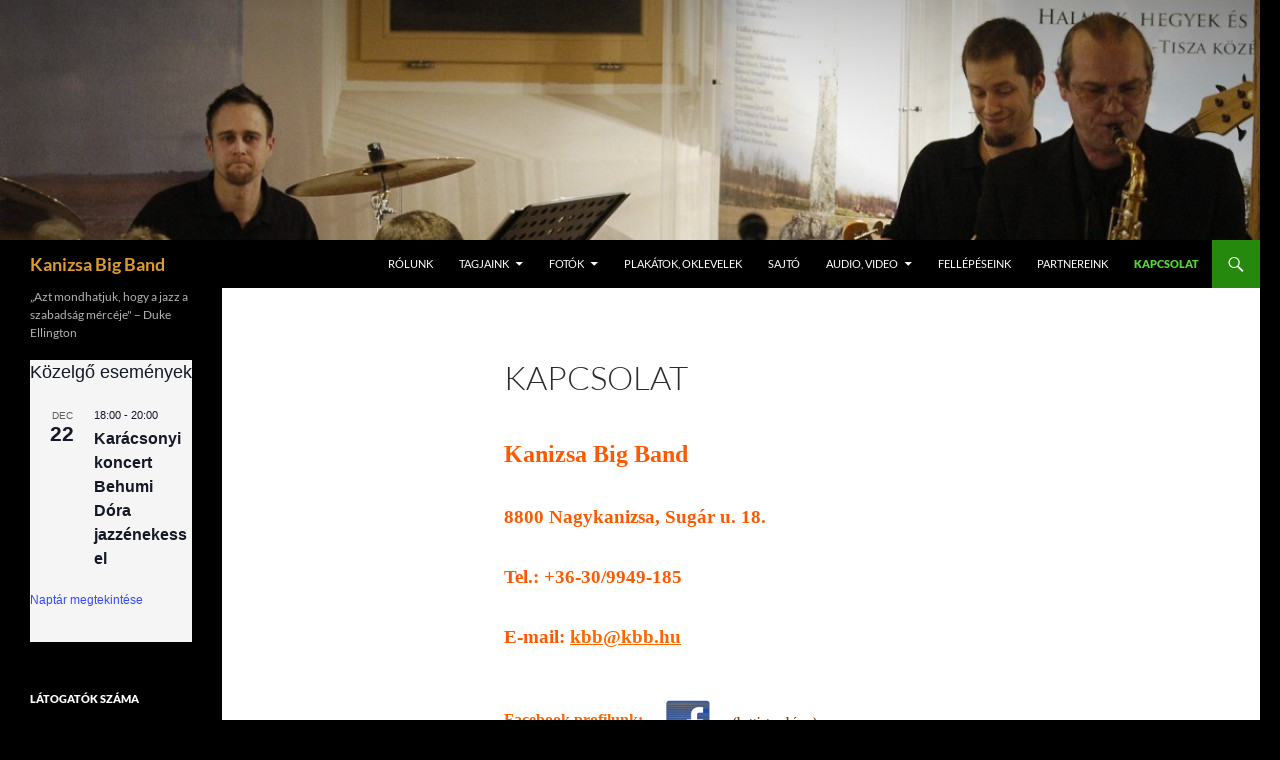

--- FILE ---
content_type: text/html; charset=UTF-8
request_url: https://kbb.hu/kapcsolat/
body_size: 19787
content:
<!DOCTYPE html>
<!--[if IE 7]>
<html class="ie ie7" lang="hu">
<![endif]-->
<!--[if IE 8]>
<html class="ie ie8" lang="hu">
<![endif]-->
<!--[if !(IE 7) & !(IE 8)]><!-->
<html lang="hu">
<!--<![endif]-->
<head>
	<meta charset="UTF-8">
	<meta name="viewport" content="width=device-width, initial-scale=1.0">
	<title>Kapcsolat | Kanizsa Big Band</title>
	<link rel="profile" href="https://gmpg.org/xfn/11">
	<link rel="pingback" href="https://kbb.hu/xmlrpc.php">
	<!--[if lt IE 9]>
	<script src="https://kbb.hu/wp-content/themes/twentyfourteen/js/html5.js?ver=3.7.0"></script>
	<![endif]-->
	<meta name='robots' content='max-image-preview:large' />
	<style>img:is([sizes="auto" i], [sizes^="auto," i]) { contain-intrinsic-size: 3000px 1500px }</style>
	<link rel="alternate" type="application/rss+xml" title="Kanizsa Big Band &raquo; hírcsatorna" href="https://kbb.hu/feed/" />
<link rel="alternate" type="application/rss+xml" title="Kanizsa Big Band &raquo; hozzászólás hírcsatorna" href="https://kbb.hu/comments/feed/" />
<link rel="alternate" type="text/calendar" title="Kanizsa Big Band &raquo; iCal hírfolyam" href="https://kbb.hu/events/?ical=1" />
<script>
window._wpemojiSettings = {"baseUrl":"https:\/\/s.w.org\/images\/core\/emoji\/16.0.1\/72x72\/","ext":".png","svgUrl":"https:\/\/s.w.org\/images\/core\/emoji\/16.0.1\/svg\/","svgExt":".svg","source":{"concatemoji":"https:\/\/kbb.hu\/wp-includes\/js\/wp-emoji-release.min.js?ver=6.8.3"}};
/*! This file is auto-generated */
!function(s,n){var o,i,e;function c(e){try{var t={supportTests:e,timestamp:(new Date).valueOf()};sessionStorage.setItem(o,JSON.stringify(t))}catch(e){}}function p(e,t,n){e.clearRect(0,0,e.canvas.width,e.canvas.height),e.fillText(t,0,0);var t=new Uint32Array(e.getImageData(0,0,e.canvas.width,e.canvas.height).data),a=(e.clearRect(0,0,e.canvas.width,e.canvas.height),e.fillText(n,0,0),new Uint32Array(e.getImageData(0,0,e.canvas.width,e.canvas.height).data));return t.every(function(e,t){return e===a[t]})}function u(e,t){e.clearRect(0,0,e.canvas.width,e.canvas.height),e.fillText(t,0,0);for(var n=e.getImageData(16,16,1,1),a=0;a<n.data.length;a++)if(0!==n.data[a])return!1;return!0}function f(e,t,n,a){switch(t){case"flag":return n(e,"\ud83c\udff3\ufe0f\u200d\u26a7\ufe0f","\ud83c\udff3\ufe0f\u200b\u26a7\ufe0f")?!1:!n(e,"\ud83c\udde8\ud83c\uddf6","\ud83c\udde8\u200b\ud83c\uddf6")&&!n(e,"\ud83c\udff4\udb40\udc67\udb40\udc62\udb40\udc65\udb40\udc6e\udb40\udc67\udb40\udc7f","\ud83c\udff4\u200b\udb40\udc67\u200b\udb40\udc62\u200b\udb40\udc65\u200b\udb40\udc6e\u200b\udb40\udc67\u200b\udb40\udc7f");case"emoji":return!a(e,"\ud83e\udedf")}return!1}function g(e,t,n,a){var r="undefined"!=typeof WorkerGlobalScope&&self instanceof WorkerGlobalScope?new OffscreenCanvas(300,150):s.createElement("canvas"),o=r.getContext("2d",{willReadFrequently:!0}),i=(o.textBaseline="top",o.font="600 32px Arial",{});return e.forEach(function(e){i[e]=t(o,e,n,a)}),i}function t(e){var t=s.createElement("script");t.src=e,t.defer=!0,s.head.appendChild(t)}"undefined"!=typeof Promise&&(o="wpEmojiSettingsSupports",i=["flag","emoji"],n.supports={everything:!0,everythingExceptFlag:!0},e=new Promise(function(e){s.addEventListener("DOMContentLoaded",e,{once:!0})}),new Promise(function(t){var n=function(){try{var e=JSON.parse(sessionStorage.getItem(o));if("object"==typeof e&&"number"==typeof e.timestamp&&(new Date).valueOf()<e.timestamp+604800&&"object"==typeof e.supportTests)return e.supportTests}catch(e){}return null}();if(!n){if("undefined"!=typeof Worker&&"undefined"!=typeof OffscreenCanvas&&"undefined"!=typeof URL&&URL.createObjectURL&&"undefined"!=typeof Blob)try{var e="postMessage("+g.toString()+"("+[JSON.stringify(i),f.toString(),p.toString(),u.toString()].join(",")+"));",a=new Blob([e],{type:"text/javascript"}),r=new Worker(URL.createObjectURL(a),{name:"wpTestEmojiSupports"});return void(r.onmessage=function(e){c(n=e.data),r.terminate(),t(n)})}catch(e){}c(n=g(i,f,p,u))}t(n)}).then(function(e){for(var t in e)n.supports[t]=e[t],n.supports.everything=n.supports.everything&&n.supports[t],"flag"!==t&&(n.supports.everythingExceptFlag=n.supports.everythingExceptFlag&&n.supports[t]);n.supports.everythingExceptFlag=n.supports.everythingExceptFlag&&!n.supports.flag,n.DOMReady=!1,n.readyCallback=function(){n.DOMReady=!0}}).then(function(){return e}).then(function(){var e;n.supports.everything||(n.readyCallback(),(e=n.source||{}).concatemoji?t(e.concatemoji):e.wpemoji&&e.twemoji&&(t(e.twemoji),t(e.wpemoji)))}))}((window,document),window._wpemojiSettings);
</script>
<link rel='stylesheet' id='scap.flashblock-css' href='https://kbb.hu/wp-content/plugins/compact-wp-audio-player/css/flashblock.css?ver=6.8.3' media='all' />
<link rel='stylesheet' id='scap.player-css' href='https://kbb.hu/wp-content/plugins/compact-wp-audio-player/css/player.css?ver=6.8.3' media='all' />
<link rel='stylesheet' id='twb-open-sans-css' href='https://fonts.googleapis.com/css?family=Open+Sans%3A300%2C400%2C500%2C600%2C700%2C800&#038;display=swap&#038;ver=6.8.3' media='all' />
<link rel='stylesheet' id='twbbwg-global-css' href='https://kbb.hu/wp-content/plugins/photo-gallery/booster/assets/css/global.css?ver=1.0.0' media='all' />
<style id='wp-emoji-styles-inline-css'>

	img.wp-smiley, img.emoji {
		display: inline !important;
		border: none !important;
		box-shadow: none !important;
		height: 1em !important;
		width: 1em !important;
		margin: 0 0.07em !important;
		vertical-align: -0.1em !important;
		background: none !important;
		padding: 0 !important;
	}
</style>
<link rel='stylesheet' id='wp-block-library-css' href='https://kbb.hu/wp-includes/css/dist/block-library/style.min.css?ver=6.8.3' media='all' />
<style id='wp-block-library-theme-inline-css'>
.wp-block-audio :where(figcaption){color:#555;font-size:13px;text-align:center}.is-dark-theme .wp-block-audio :where(figcaption){color:#ffffffa6}.wp-block-audio{margin:0 0 1em}.wp-block-code{border:1px solid #ccc;border-radius:4px;font-family:Menlo,Consolas,monaco,monospace;padding:.8em 1em}.wp-block-embed :where(figcaption){color:#555;font-size:13px;text-align:center}.is-dark-theme .wp-block-embed :where(figcaption){color:#ffffffa6}.wp-block-embed{margin:0 0 1em}.blocks-gallery-caption{color:#555;font-size:13px;text-align:center}.is-dark-theme .blocks-gallery-caption{color:#ffffffa6}:root :where(.wp-block-image figcaption){color:#555;font-size:13px;text-align:center}.is-dark-theme :root :where(.wp-block-image figcaption){color:#ffffffa6}.wp-block-image{margin:0 0 1em}.wp-block-pullquote{border-bottom:4px solid;border-top:4px solid;color:currentColor;margin-bottom:1.75em}.wp-block-pullquote cite,.wp-block-pullquote footer,.wp-block-pullquote__citation{color:currentColor;font-size:.8125em;font-style:normal;text-transform:uppercase}.wp-block-quote{border-left:.25em solid;margin:0 0 1.75em;padding-left:1em}.wp-block-quote cite,.wp-block-quote footer{color:currentColor;font-size:.8125em;font-style:normal;position:relative}.wp-block-quote:where(.has-text-align-right){border-left:none;border-right:.25em solid;padding-left:0;padding-right:1em}.wp-block-quote:where(.has-text-align-center){border:none;padding-left:0}.wp-block-quote.is-large,.wp-block-quote.is-style-large,.wp-block-quote:where(.is-style-plain){border:none}.wp-block-search .wp-block-search__label{font-weight:700}.wp-block-search__button{border:1px solid #ccc;padding:.375em .625em}:where(.wp-block-group.has-background){padding:1.25em 2.375em}.wp-block-separator.has-css-opacity{opacity:.4}.wp-block-separator{border:none;border-bottom:2px solid;margin-left:auto;margin-right:auto}.wp-block-separator.has-alpha-channel-opacity{opacity:1}.wp-block-separator:not(.is-style-wide):not(.is-style-dots){width:100px}.wp-block-separator.has-background:not(.is-style-dots){border-bottom:none;height:1px}.wp-block-separator.has-background:not(.is-style-wide):not(.is-style-dots){height:2px}.wp-block-table{margin:0 0 1em}.wp-block-table td,.wp-block-table th{word-break:normal}.wp-block-table :where(figcaption){color:#555;font-size:13px;text-align:center}.is-dark-theme .wp-block-table :where(figcaption){color:#ffffffa6}.wp-block-video :where(figcaption){color:#555;font-size:13px;text-align:center}.is-dark-theme .wp-block-video :where(figcaption){color:#ffffffa6}.wp-block-video{margin:0 0 1em}:root :where(.wp-block-template-part.has-background){margin-bottom:0;margin-top:0;padding:1.25em 2.375em}
</style>
<style id='classic-theme-styles-inline-css'>
/*! This file is auto-generated */
.wp-block-button__link{color:#fff;background-color:#32373c;border-radius:9999px;box-shadow:none;text-decoration:none;padding:calc(.667em + 2px) calc(1.333em + 2px);font-size:1.125em}.wp-block-file__button{background:#32373c;color:#fff;text-decoration:none}
</style>
<style id='global-styles-inline-css'>
:root{--wp--preset--aspect-ratio--square: 1;--wp--preset--aspect-ratio--4-3: 4/3;--wp--preset--aspect-ratio--3-4: 3/4;--wp--preset--aspect-ratio--3-2: 3/2;--wp--preset--aspect-ratio--2-3: 2/3;--wp--preset--aspect-ratio--16-9: 16/9;--wp--preset--aspect-ratio--9-16: 9/16;--wp--preset--color--black: #000;--wp--preset--color--cyan-bluish-gray: #abb8c3;--wp--preset--color--white: #fff;--wp--preset--color--pale-pink: #f78da7;--wp--preset--color--vivid-red: #cf2e2e;--wp--preset--color--luminous-vivid-orange: #ff6900;--wp--preset--color--luminous-vivid-amber: #fcb900;--wp--preset--color--light-green-cyan: #7bdcb5;--wp--preset--color--vivid-green-cyan: #00d084;--wp--preset--color--pale-cyan-blue: #8ed1fc;--wp--preset--color--vivid-cyan-blue: #0693e3;--wp--preset--color--vivid-purple: #9b51e0;--wp--preset--color--green: #24890d;--wp--preset--color--dark-gray: #2b2b2b;--wp--preset--color--medium-gray: #767676;--wp--preset--color--light-gray: #f5f5f5;--wp--preset--gradient--vivid-cyan-blue-to-vivid-purple: linear-gradient(135deg,rgba(6,147,227,1) 0%,rgb(155,81,224) 100%);--wp--preset--gradient--light-green-cyan-to-vivid-green-cyan: linear-gradient(135deg,rgb(122,220,180) 0%,rgb(0,208,130) 100%);--wp--preset--gradient--luminous-vivid-amber-to-luminous-vivid-orange: linear-gradient(135deg,rgba(252,185,0,1) 0%,rgba(255,105,0,1) 100%);--wp--preset--gradient--luminous-vivid-orange-to-vivid-red: linear-gradient(135deg,rgba(255,105,0,1) 0%,rgb(207,46,46) 100%);--wp--preset--gradient--very-light-gray-to-cyan-bluish-gray: linear-gradient(135deg,rgb(238,238,238) 0%,rgb(169,184,195) 100%);--wp--preset--gradient--cool-to-warm-spectrum: linear-gradient(135deg,rgb(74,234,220) 0%,rgb(151,120,209) 20%,rgb(207,42,186) 40%,rgb(238,44,130) 60%,rgb(251,105,98) 80%,rgb(254,248,76) 100%);--wp--preset--gradient--blush-light-purple: linear-gradient(135deg,rgb(255,206,236) 0%,rgb(152,150,240) 100%);--wp--preset--gradient--blush-bordeaux: linear-gradient(135deg,rgb(254,205,165) 0%,rgb(254,45,45) 50%,rgb(107,0,62) 100%);--wp--preset--gradient--luminous-dusk: linear-gradient(135deg,rgb(255,203,112) 0%,rgb(199,81,192) 50%,rgb(65,88,208) 100%);--wp--preset--gradient--pale-ocean: linear-gradient(135deg,rgb(255,245,203) 0%,rgb(182,227,212) 50%,rgb(51,167,181) 100%);--wp--preset--gradient--electric-grass: linear-gradient(135deg,rgb(202,248,128) 0%,rgb(113,206,126) 100%);--wp--preset--gradient--midnight: linear-gradient(135deg,rgb(2,3,129) 0%,rgb(40,116,252) 100%);--wp--preset--font-size--small: 13px;--wp--preset--font-size--medium: 20px;--wp--preset--font-size--large: 36px;--wp--preset--font-size--x-large: 42px;--wp--preset--spacing--20: 0.44rem;--wp--preset--spacing--30: 0.67rem;--wp--preset--spacing--40: 1rem;--wp--preset--spacing--50: 1.5rem;--wp--preset--spacing--60: 2.25rem;--wp--preset--spacing--70: 3.38rem;--wp--preset--spacing--80: 5.06rem;--wp--preset--shadow--natural: 6px 6px 9px rgba(0, 0, 0, 0.2);--wp--preset--shadow--deep: 12px 12px 50px rgba(0, 0, 0, 0.4);--wp--preset--shadow--sharp: 6px 6px 0px rgba(0, 0, 0, 0.2);--wp--preset--shadow--outlined: 6px 6px 0px -3px rgba(255, 255, 255, 1), 6px 6px rgba(0, 0, 0, 1);--wp--preset--shadow--crisp: 6px 6px 0px rgba(0, 0, 0, 1);}:where(.is-layout-flex){gap: 0.5em;}:where(.is-layout-grid){gap: 0.5em;}body .is-layout-flex{display: flex;}.is-layout-flex{flex-wrap: wrap;align-items: center;}.is-layout-flex > :is(*, div){margin: 0;}body .is-layout-grid{display: grid;}.is-layout-grid > :is(*, div){margin: 0;}:where(.wp-block-columns.is-layout-flex){gap: 2em;}:where(.wp-block-columns.is-layout-grid){gap: 2em;}:where(.wp-block-post-template.is-layout-flex){gap: 1.25em;}:where(.wp-block-post-template.is-layout-grid){gap: 1.25em;}.has-black-color{color: var(--wp--preset--color--black) !important;}.has-cyan-bluish-gray-color{color: var(--wp--preset--color--cyan-bluish-gray) !important;}.has-white-color{color: var(--wp--preset--color--white) !important;}.has-pale-pink-color{color: var(--wp--preset--color--pale-pink) !important;}.has-vivid-red-color{color: var(--wp--preset--color--vivid-red) !important;}.has-luminous-vivid-orange-color{color: var(--wp--preset--color--luminous-vivid-orange) !important;}.has-luminous-vivid-amber-color{color: var(--wp--preset--color--luminous-vivid-amber) !important;}.has-light-green-cyan-color{color: var(--wp--preset--color--light-green-cyan) !important;}.has-vivid-green-cyan-color{color: var(--wp--preset--color--vivid-green-cyan) !important;}.has-pale-cyan-blue-color{color: var(--wp--preset--color--pale-cyan-blue) !important;}.has-vivid-cyan-blue-color{color: var(--wp--preset--color--vivid-cyan-blue) !important;}.has-vivid-purple-color{color: var(--wp--preset--color--vivid-purple) !important;}.has-black-background-color{background-color: var(--wp--preset--color--black) !important;}.has-cyan-bluish-gray-background-color{background-color: var(--wp--preset--color--cyan-bluish-gray) !important;}.has-white-background-color{background-color: var(--wp--preset--color--white) !important;}.has-pale-pink-background-color{background-color: var(--wp--preset--color--pale-pink) !important;}.has-vivid-red-background-color{background-color: var(--wp--preset--color--vivid-red) !important;}.has-luminous-vivid-orange-background-color{background-color: var(--wp--preset--color--luminous-vivid-orange) !important;}.has-luminous-vivid-amber-background-color{background-color: var(--wp--preset--color--luminous-vivid-amber) !important;}.has-light-green-cyan-background-color{background-color: var(--wp--preset--color--light-green-cyan) !important;}.has-vivid-green-cyan-background-color{background-color: var(--wp--preset--color--vivid-green-cyan) !important;}.has-pale-cyan-blue-background-color{background-color: var(--wp--preset--color--pale-cyan-blue) !important;}.has-vivid-cyan-blue-background-color{background-color: var(--wp--preset--color--vivid-cyan-blue) !important;}.has-vivid-purple-background-color{background-color: var(--wp--preset--color--vivid-purple) !important;}.has-black-border-color{border-color: var(--wp--preset--color--black) !important;}.has-cyan-bluish-gray-border-color{border-color: var(--wp--preset--color--cyan-bluish-gray) !important;}.has-white-border-color{border-color: var(--wp--preset--color--white) !important;}.has-pale-pink-border-color{border-color: var(--wp--preset--color--pale-pink) !important;}.has-vivid-red-border-color{border-color: var(--wp--preset--color--vivid-red) !important;}.has-luminous-vivid-orange-border-color{border-color: var(--wp--preset--color--luminous-vivid-orange) !important;}.has-luminous-vivid-amber-border-color{border-color: var(--wp--preset--color--luminous-vivid-amber) !important;}.has-light-green-cyan-border-color{border-color: var(--wp--preset--color--light-green-cyan) !important;}.has-vivid-green-cyan-border-color{border-color: var(--wp--preset--color--vivid-green-cyan) !important;}.has-pale-cyan-blue-border-color{border-color: var(--wp--preset--color--pale-cyan-blue) !important;}.has-vivid-cyan-blue-border-color{border-color: var(--wp--preset--color--vivid-cyan-blue) !important;}.has-vivid-purple-border-color{border-color: var(--wp--preset--color--vivid-purple) !important;}.has-vivid-cyan-blue-to-vivid-purple-gradient-background{background: var(--wp--preset--gradient--vivid-cyan-blue-to-vivid-purple) !important;}.has-light-green-cyan-to-vivid-green-cyan-gradient-background{background: var(--wp--preset--gradient--light-green-cyan-to-vivid-green-cyan) !important;}.has-luminous-vivid-amber-to-luminous-vivid-orange-gradient-background{background: var(--wp--preset--gradient--luminous-vivid-amber-to-luminous-vivid-orange) !important;}.has-luminous-vivid-orange-to-vivid-red-gradient-background{background: var(--wp--preset--gradient--luminous-vivid-orange-to-vivid-red) !important;}.has-very-light-gray-to-cyan-bluish-gray-gradient-background{background: var(--wp--preset--gradient--very-light-gray-to-cyan-bluish-gray) !important;}.has-cool-to-warm-spectrum-gradient-background{background: var(--wp--preset--gradient--cool-to-warm-spectrum) !important;}.has-blush-light-purple-gradient-background{background: var(--wp--preset--gradient--blush-light-purple) !important;}.has-blush-bordeaux-gradient-background{background: var(--wp--preset--gradient--blush-bordeaux) !important;}.has-luminous-dusk-gradient-background{background: var(--wp--preset--gradient--luminous-dusk) !important;}.has-pale-ocean-gradient-background{background: var(--wp--preset--gradient--pale-ocean) !important;}.has-electric-grass-gradient-background{background: var(--wp--preset--gradient--electric-grass) !important;}.has-midnight-gradient-background{background: var(--wp--preset--gradient--midnight) !important;}.has-small-font-size{font-size: var(--wp--preset--font-size--small) !important;}.has-medium-font-size{font-size: var(--wp--preset--font-size--medium) !important;}.has-large-font-size{font-size: var(--wp--preset--font-size--large) !important;}.has-x-large-font-size{font-size: var(--wp--preset--font-size--x-large) !important;}
:where(.wp-block-post-template.is-layout-flex){gap: 1.25em;}:where(.wp-block-post-template.is-layout-grid){gap: 1.25em;}
:where(.wp-block-columns.is-layout-flex){gap: 2em;}:where(.wp-block-columns.is-layout-grid){gap: 2em;}
:root :where(.wp-block-pullquote){font-size: 1.5em;line-height: 1.6;}
</style>
<link rel='stylesheet' id='fcbkbttn_icon-css' href='https://kbb.hu/wp-content/plugins/facebook-button-plugin/css/icon.css?ver=2.77' media='all' />
<link rel='stylesheet' id='fcbkbttn_stylesheet-css' href='https://kbb.hu/wp-content/plugins/facebook-button-plugin/css/style.css?ver=2.77' media='all' />
<link rel='stylesheet' id='bwg_fonts-css' href='https://kbb.hu/wp-content/plugins/photo-gallery/css/bwg-fonts/fonts.css?ver=0.0.1' media='all' />
<link rel='stylesheet' id='sumoselect-css' href='https://kbb.hu/wp-content/plugins/photo-gallery/css/sumoselect.min.css?ver=3.4.6' media='all' />
<link rel='stylesheet' id='mCustomScrollbar-css' href='https://kbb.hu/wp-content/plugins/photo-gallery/css/jquery.mCustomScrollbar.min.css?ver=3.1.5' media='all' />
<link rel='stylesheet' id='bwg_frontend-css' href='https://kbb.hu/wp-content/plugins/photo-gallery/css/styles.min.css?ver=1.8.35' media='all' />
<link rel='stylesheet' id='twentyfourteen-lato-css' href='https://kbb.hu/wp-content/themes/twentyfourteen/fonts/font-lato.css?ver=20230328' media='all' />
<link rel='stylesheet' id='genericons-css' href='https://kbb.hu/wp-content/themes/twentyfourteen/genericons/genericons.css?ver=3.0.3' media='all' />
<link rel='stylesheet' id='twentyfourteen-style-css' href='https://kbb.hu/wp-content/themes/twentyfourteen/style.css?ver=20250715' media='all' />
<link rel='stylesheet' id='twentyfourteen-block-style-css' href='https://kbb.hu/wp-content/themes/twentyfourteen/css/blocks.css?ver=20250715' media='all' />
<!--[if lt IE 9]>
<link rel='stylesheet' id='twentyfourteen-ie-css' href='https://kbb.hu/wp-content/themes/twentyfourteen/css/ie.css?ver=20140711' media='all' />
<![endif]-->
<link rel='stylesheet' id='adswscCSS-css' href='https://kbb.hu/wp-content/plugins/ads-wp-site-count/css/ads_styles.css?ver=6.8.3' media='all' />
<script src="https://kbb.hu/wp-content/plugins/compact-wp-audio-player/js/soundmanager2-nodebug-jsmin.js?ver=6.8.3" id="scap.soundmanager2-js"></script>
<script src="https://kbb.hu/wp-includes/js/jquery/jquery.min.js?ver=3.7.1" id="jquery-core-js"></script>
<script src="https://kbb.hu/wp-includes/js/jquery/jquery-migrate.min.js?ver=3.4.1" id="jquery-migrate-js"></script>
<script src="https://kbb.hu/wp-content/plugins/photo-gallery/booster/assets/js/circle-progress.js?ver=1.2.2" id="twbbwg-circle-js"></script>
<script id="twbbwg-global-js-extra">
var twb = {"nonce":"8321f22a81","ajax_url":"https:\/\/kbb.hu\/wp-admin\/admin-ajax.php","plugin_url":"https:\/\/kbb.hu\/wp-content\/plugins\/photo-gallery\/booster","href":"https:\/\/kbb.hu\/wp-admin\/admin.php?page=twbbwg_photo-gallery"};
var twb = {"nonce":"8321f22a81","ajax_url":"https:\/\/kbb.hu\/wp-admin\/admin-ajax.php","plugin_url":"https:\/\/kbb.hu\/wp-content\/plugins\/photo-gallery\/booster","href":"https:\/\/kbb.hu\/wp-admin\/admin.php?page=twbbwg_photo-gallery"};
</script>
<script src="https://kbb.hu/wp-content/plugins/photo-gallery/booster/assets/js/global.js?ver=1.0.0" id="twbbwg-global-js"></script>
<script src="https://kbb.hu/wp-content/plugins/photo-gallery/js/jquery.sumoselect.min.js?ver=3.4.6" id="sumoselect-js"></script>
<script src="https://kbb.hu/wp-content/plugins/photo-gallery/js/tocca.min.js?ver=2.0.9" id="bwg_mobile-js"></script>
<script src="https://kbb.hu/wp-content/plugins/photo-gallery/js/jquery.mCustomScrollbar.concat.min.js?ver=3.1.5" id="mCustomScrollbar-js"></script>
<script src="https://kbb.hu/wp-content/plugins/photo-gallery/js/jquery.fullscreen.min.js?ver=0.6.0" id="jquery-fullscreen-js"></script>
<script id="bwg_frontend-js-extra">
var bwg_objectsL10n = {"bwg_field_required":"field is required.","bwg_mail_validation":"This is not a valid email address.","bwg_search_result":"There are no images matching your search.","bwg_select_tag":"Select Tag","bwg_order_by":"Order By","bwg_search":"Search","bwg_show_ecommerce":"Show Ecommerce","bwg_hide_ecommerce":"Hide Ecommerce","bwg_show_comments":"Show Comments","bwg_hide_comments":"Hide Comments","bwg_restore":"Restore","bwg_maximize":"Maximize","bwg_fullscreen":"Fullscreen","bwg_exit_fullscreen":"Exit Fullscreen","bwg_search_tag":"SEARCH...","bwg_tag_no_match":"No tags found","bwg_all_tags_selected":"All tags selected","bwg_tags_selected":"tags selected","play":"Play","pause":"Pause","is_pro":"","bwg_play":"Play","bwg_pause":"Pause","bwg_hide_info":"Hide info","bwg_show_info":"Show info","bwg_hide_rating":"Hide rating","bwg_show_rating":"Show rating","ok":"Ok","cancel":"Cancel","select_all":"Select all","lazy_load":"0","lazy_loader":"https:\/\/kbb.hu\/wp-content\/plugins\/photo-gallery\/images\/ajax_loader.png","front_ajax":"0","bwg_tag_see_all":"see all tags","bwg_tag_see_less":"see less tags"};
</script>
<script src="https://kbb.hu/wp-content/plugins/photo-gallery/js/scripts.min.js?ver=1.8.35" id="bwg_frontend-js"></script>
<script src="https://kbb.hu/wp-content/themes/twentyfourteen/js/functions.js?ver=20230526" id="twentyfourteen-script-js" defer data-wp-strategy="defer"></script>
<link rel="https://api.w.org/" href="https://kbb.hu/wp-json/" /><link rel="alternate" title="JSON" type="application/json" href="https://kbb.hu/wp-json/wp/v2/pages/151" /><link rel="EditURI" type="application/rsd+xml" title="RSD" href="https://kbb.hu/xmlrpc.php?rsd" />
<meta name="generator" content="WordPress 6.8.3" />
<link rel="canonical" href="https://kbb.hu/kapcsolat/" />
<link rel='shortlink' href='https://kbb.hu/?p=151' />
<link rel="alternate" title="oEmbed (JSON)" type="application/json+oembed" href="https://kbb.hu/wp-json/oembed/1.0/embed?url=https%3A%2F%2Fkbb.hu%2Fkapcsolat%2F" />
<link rel="alternate" title="oEmbed (XML)" type="text/xml+oembed" href="https://kbb.hu/wp-json/oembed/1.0/embed?url=https%3A%2F%2Fkbb.hu%2Fkapcsolat%2F&#038;format=xml" />
<link rel="icon" type="image/png" sizes="16x16" href="" />
<link rel="icon" type="image/png" sizes="32x32" href="" />
<link rel="icon" type="image/png" sizes="96x96" href="" />
<link rel="apple-touch-icon" type="image/png" sizes="57x57" href="/wp-content/uploads/2015/05/apple-touch-icon-57x57.png" />
<link rel="apple-touch-icon" type="image/png" sizes="60x60" href="/wp-content/uploads/2015/05/apple-touch-icon-60x60.png" />
<link rel="apple-touch-icon" type="image/png" sizes="72x72" href="/wp-content/uploads/2015/05/apple-touch-icon-72x72.png" />
<link rel="apple-touch-icon" type="image/png" sizes="76x76" href="/wp-content/uploads/2015/05/apple-touch-icon-76x76.png" />
<link rel="apple-touch-icon" type="image/png" sizes="114x114" href="/wp-content/uploads/2015/05/apple-touch-icon-114x114.png" />
<link rel="apple-touch-icon" type="image/png" sizes="120x120" href="/wp-content/uploads/2015/05/apple-touch-icon-120x120.png" />
<link rel="apple-touch-icon" type="image/png" sizes="144x144" href="/wp-content/uploads/2015/05/apple-touch-icon-144x144.png" />
<link rel="apple-touch-icon" type="image/png" sizes="152x152" href="/wp-content/uploads/2015/05/apple-touch-icon-152x152.png" />
<link rel="apple-touch-icon" type="image/png" sizes="180x180" href="/wp-content/uploads/2015/05/apple-touch-icon-180x180.png" />
<meta name="theme-color" content="">
<link rel="icon" type="image/png" sizes="192x192" href="/wp-content/uploads/2015/05/android-chrome-192x192.png" />
<link rel="manifest" href="http://kbb.hu/wp-content/uploads/2015/05/manifest.json" />
<meta name="msapplication-TileColor" content="#da532c">
<meta name="msapplication-TileImage" content="/wp-content/uploads/2015/05/mstile-144x144.png">
<meta name="msapplication-config" content="http://kbb.hu/wp-content/uploads/2015/05/browserconfig.xml">
<meta name="tec-api-version" content="v1"><meta name="tec-api-origin" content="https://kbb.hu"><link rel="alternate" href="https://kbb.hu/wp-json/tribe/events/v1/" />		<style type="text/css" id="twentyfourteen-header-css">
				.site-title a {
			color: #dd9933;
		}
		</style>
		<style id="custom-background-css">
body.custom-background { background-color: #000000; }
</style>
	<link rel="icon" href="https://kbb.hu/wp-content/uploads/2015/05/android-chrome-192x192-150x150.png" sizes="32x32" />
<link rel="icon" href="https://kbb.hu/wp-content/uploads/2015/05/android-chrome-192x192.png" sizes="192x192" />
<link rel="apple-touch-icon" href="https://kbb.hu/wp-content/uploads/2015/05/android-chrome-192x192.png" />
<meta name="msapplication-TileImage" content="https://kbb.hu/wp-content/uploads/2015/05/android-chrome-192x192.png" />
</head>

<body class="wp-singular page-template-default page page-id-151 custom-background wp-embed-responsive wp-theme-twentyfourteen tribe-no-js page-template-twenty-fourteen header-image full-width singular">
<a class="screen-reader-text skip-link" href="#content">
	Kilépés a tartalomba</a>
<div id="page" class="hfeed site">
			<div id="site-header">
		<a href="https://kbb.hu/" rel="home" >
			<img src="https://kbb.hu/wp-content/uploads/2014/11/cropped-elek-kbb.jpg" width="1260" height="240" alt="Kanizsa Big Band" srcset="https://kbb.hu/wp-content/uploads/2014/11/cropped-elek-kbb.jpg 1260w, https://kbb.hu/wp-content/uploads/2014/11/cropped-elek-kbb-300x57.jpg 300w, https://kbb.hu/wp-content/uploads/2014/11/cropped-elek-kbb-1024x195.jpg 1024w" sizes="(max-width: 1260px) 100vw, 1260px" decoding="async" fetchpriority="high" />		</a>
	</div>
	
	<header id="masthead" class="site-header">
		<div class="header-main">
			<h1 class="site-title"><a href="https://kbb.hu/" rel="home" >Kanizsa Big Band</a></h1>

			<div class="search-toggle">
				<a href="#search-container" class="screen-reader-text" aria-expanded="false" aria-controls="search-container">
					Keresés				</a>
			</div>

			<nav id="primary-navigation" class="site-navigation primary-navigation">
				<button class="menu-toggle">Elsődleges menü</button>
				<div class="menu-sajat-menu-container"><ul id="primary-menu" class="nav-menu"><li id="menu-item-42" class="menu-item menu-item-type-post_type menu-item-object-page menu-item-42"><a href="https://kbb.hu/rolunk/">Rólunk</a></li>
<li id="menu-item-51" class="menu-item menu-item-type-post_type menu-item-object-page menu-item-has-children menu-item-51"><a href="https://kbb.hu/tagjaink/">Tagjaink</a>
<ul class="sub-menu">
	<li id="menu-item-75" class="menu-item menu-item-type-post_type menu-item-object-page menu-item-75"><a href="https://kbb.hu/tagjaink/szaxofon-sor/">Szaxofon sor</a></li>
	<li id="menu-item-74" class="menu-item menu-item-type-post_type menu-item-object-page menu-item-74"><a href="https://kbb.hu/tagjaink/trombita-sor/">Trombita sor</a></li>
	<li id="menu-item-60" class="menu-item menu-item-type-post_type menu-item-object-page menu-item-60"><a href="https://kbb.hu/tagjaink/harsona-sor/">Harsona sor</a></li>
	<li id="menu-item-63" class="menu-item menu-item-type-post_type menu-item-object-page menu-item-63"><a href="https://kbb.hu/tagjaink/ritmus-szekcio/">Ritmus szekció</a></li>
	<li id="menu-item-73" class="menu-item menu-item-type-post_type menu-item-object-page menu-item-73"><a href="https://kbb.hu/tagjaink/volt-tagjaink/">Volt és jelenlegi tagjaink</a></li>
</ul>
</li>
<li id="menu-item-122" class="menu-item menu-item-type-post_type menu-item-object-page menu-item-has-children menu-item-122"><a href="https://kbb.hu/fotok-plakatok-oklevelek-ujsagcikkek/">Fotók</a>
<ul class="sub-menu">
	<li id="menu-item-440" class="menu-item menu-item-type-post_type menu-item-object-page menu-item-440"><a href="https://kbb.hu/fotok-plakatok-oklevelek-ujsagcikkek/10-eves-jubileum-fotoi/">10 éves jubileum fotói</a></li>
</ul>
</li>
<li id="menu-item-127" class="menu-item menu-item-type-post_type menu-item-object-page menu-item-127"><a href="https://kbb.hu/plakatok-oklevelek/">Plakátok, oklevelek</a></li>
<li id="menu-item-130" class="menu-item menu-item-type-post_type menu-item-object-page menu-item-130"><a href="https://kbb.hu/ujsagcikkek/">Sajtó</a></li>
<li id="menu-item-135" class="menu-item menu-item-type-post_type menu-item-object-page menu-item-has-children menu-item-135"><a href="https://kbb.hu/audio-video/">Audio, video</a>
<ul class="sub-menu">
	<li id="menu-item-147" class="menu-item menu-item-type-post_type menu-item-object-page menu-item-147"><a href="https://kbb.hu/audio-video/audio/">Audio</a></li>
	<li id="menu-item-140" class="menu-item menu-item-type-post_type menu-item-object-page menu-item-140"><a href="https://kbb.hu/audio-video/video/">Video</a></li>
</ul>
</li>
<li id="menu-item-149" class="menu-item menu-item-type-post_type menu-item-object-page menu-item-149"><a href="https://kbb.hu/fellepeseink/">Fellépéseink</a></li>
<li id="menu-item-159" class="menu-item menu-item-type-post_type menu-item-object-page menu-item-159"><a href="https://kbb.hu/partnereink/">Partnereink</a></li>
<li id="menu-item-152" class="menu-item menu-item-type-post_type menu-item-object-page current-menu-item page_item page-item-151 current_page_item menu-item-152"><a href="https://kbb.hu/kapcsolat/" aria-current="page">Kapcsolat</a></li>
</ul></div>			</nav>
		</div>

		<div id="search-container" class="search-box-wrapper hide">
			<div class="search-box">
				<form role="search" method="get" class="search-form" action="https://kbb.hu/">
				<label>
					<span class="screen-reader-text">Keresés:</span>
					<input type="search" class="search-field" placeholder="Keresés&hellip;" value="" name="s" />
				</label>
				<input type="submit" class="search-submit" value="Keresés" />
			</form>			</div>
		</div>
	</header><!-- #masthead -->

	<div id="main" class="site-main">

<div id="main-content" class="main-content">

	<div id="primary" class="content-area">
		<div id="content" class="site-content" role="main">

			
<article id="post-151" class="post-151 page type-page status-publish hentry">
	<header class="entry-header"><h1 class="entry-title">Kapcsolat</h1></header><!-- .entry-header -->
	<div class="entry-content">
		<div class="fcbkbttn_buttons_block" id="fcbkbttn_left"><div class="fcbkbttn_like "><fb:like href="https://kbb.hu/kapcsolat/" action="like" colorscheme="light" layout="button_count"  size="small"></fb:like></div><div class="fb-share-button  " data-href="https://kbb.hu/kapcsolat/" data-type="button_count" data-size="small"></div></div><div>
<div>
<h2 style="text-align: left;"><span style="font-family: Book Antiqua,Palatino; color: #ff5900;">Kanizsa Big Band</span></h2>
<h2 style="text-align: left;"><span style="font-family: Book Antiqua,Palatino; font-size: 14pt; color: #ff5900;">8800 Nagykanizsa, Sugár u. 18.</span></h2>
<h2 style="text-align: left;"><span style="font-family: Book Antiqua,Palatino; font-size: 14pt; color: #ff5900;">Tel.: +36-30/9949-185</span></h2>
<h2 style="text-align: left;"><span style="font-family: Book Antiqua,Palatino; font-size: 12pt; color: #ff5900;"><span style="font-size: 14pt;">E-mail: </span><span style="color: #ff6600;"><a style="color: #ff6600;" href="mailto:kbb@kbb.hu"><span style="font-size: 14pt;">kbb@kbb.hu</span></a></span></span></h2>
<h5 style="text-align: left;"><span style="font-family: Book Antiqua,Palatino; color: #ff6600;"><span style="font-size: 12pt;">Facebook profilunk:<a href="https://www.facebook.com/kanizsa.bigband?fref=ts"><img decoding="async" class="alignnone wp-image-154" src="http://kbb.hu/wp-content/uploads/2014/11/facebook_logo.gif" alt="facebook_logo" width="85" height="78" /></a></span> </span><span style="font-family: Book Antiqua,Palatino; color: #993300; font-size: 8pt;">(kattints a képre)</span></h5>
</div>
</div>
	</div><!-- .entry-content -->
</article><!-- #post-151 -->

		</div><!-- #content -->
	</div><!-- #primary -->
	</div><!-- #main-content -->

<div id="secondary">
		<h2 class="site-description"> „Azt mondhatjuk, hogy a jazz a szabadság mércéje&quot; &#8211; Duke Ellington</h2>
	
	
		<div id="primary-sidebar" class="primary-sidebar widget-area" role="complementary">
		<aside id="block-5" class="widget widget_block"><div class="wp-widget-group__inner-blocks">
<div class="wp-block-columns has-green-color has-light-gray-background-color has-text-color has-background is-layout-flex wp-container-core-columns-is-layout-9d6595d7 wp-block-columns-is-layout-flex">
<div class="wp-block-column is-vertically-aligned-top is-layout-flow wp-block-column-is-layout-flow" style="flex-basis:100%">
<div class="wp-block-group"><div class="wp-block-group__inner-container is-layout-flow wp-block-group-is-layout-flow"><div class="wp-widget-group__inner-blocks"><div  class="tribe-compatibility-container" >
	<div
		 class="tribe-common tribe-events tribe-events-view tribe-events-view--widget-events-list tribe-events-widget" 		data-js="tribe-events-view"
		data-view-rest-url="https://kbb.hu/wp-json/tribe/views/v2/html"
		data-view-manage-url="1"
							data-view-breakpoint-pointer="d5a79762-33b3-4b96-ad9c-df13b22c00a1"
			>
		<div class="tribe-events-widget-events-list">

			<script type="application/ld+json">
[{"@context":"http://schema.org","@type":"Event","name":"Kar\u00e1csonyi koncert Behumi D\u00f3ra jazz\u00e9nekessel","description":"&lt;p&gt;2025. december 22-\u00e9n h\u00e9tf\u0151n 18.00 \u00f3r\u00e1t\u00f3l lesz a Kanizsa Big Band hagyom\u00e1nyos kar\u00e1csonyi koncertje a HSMK nagyterm\u00e9ben. Vend\u00e9g fell\u00e9p\u0151: Behumi D\u00f3ra jazz-\u00e9nekes a Jazz+Az \u00e9s a Budapest B\u00e1r \u00e9nekesn\u0151je.&lt;/p&gt;\\n","url":"https://kbb.hu/event/karacsonyi-koncert-behumi-dora-jazz-enekessel/","eventAttendanceMode":"https://schema.org/OfflineEventAttendanceMode","eventStatus":"https://schema.org/EventScheduled","startDate":"2025-12-22T18:00:00+00:00","endDate":"2025-12-22T20:00:00+00:00","location":{"@type":"Place","name":"Hevesi S\u00e1ndor M\u0171vel\u0151d\u00e9si K\u00f6zpont","description":"","url":"","address":{"@type":"PostalAddress","streetAddress":"Sz\u00e9chenyi t\u00e9r 5-9.","addressLocality":"Nagykanizsa","addressRegion":"Zala","postalCode":"8800","addressCountry":"Magyarorsz\u00e1g"},"telephone":"","sameAs":""},"organizer":{"@type":"Person","name":"V\u00e1mos B\u00e9la","description":"","url":"http://www.kbb.hu","telephone":"+36-30/9949-185","email":"kb&#98;&#64;k&#98;&#98;.hu","sameAs":"http://www.kbb.hu"},"offers":{"@type":"Offer","price":"4000","priceCurrency":"HUF","url":"https://kbb.hu/event/karacsonyi-koncert-behumi-dora-jazz-enekessel/","category":"primary","availability":"inStock","validFrom":"2025-09-20T00:00:00+00:00"},"performer":"Organization"}]
</script>
			<script data-js="tribe-events-view-data" type="application/json">
	{"slug":"widget-events-list","prev_url":"","next_url":"","view_class":"Tribe\\Events\\Views\\V2\\Views\\Widgets\\Widget_List_View","view_slug":"widget-events-list","view_label":"View","view":null,"should_manage_url":true,"id":null,"alias-slugs":null,"title":"Kapcsolat \u2013 Kanizsa Big Band","limit":"5","no_upcoming_events":false,"featured_events_only":false,"jsonld_enable":true,"tribe_is_list_widget":false,"admin_fields":{"title":{"label":"C\u00edm: ","type":"text","parent_classes":"","classes":"","dependency":"","id":"widget-tribe-widget-events-list--1-title","name":"widget-tribe-widget-events-list[-1][title]","options":[],"placeholder":"","value":null},"limit":{"label":"Esem\u00e9nyek sz\u00e1ma:","type":"number","default":5,"min":1,"max":10,"step":1,"parent_classes":"","classes":"","dependency":"","id":"widget-tribe-widget-events-list--1-limit","name":"widget-tribe-widget-events-list[-1][limit]","options":[],"placeholder":"","value":null},"no_upcoming_events":{"label":"Widget elrejt\u00e9se, ha nincsenek j\u00f6v\u0151beli esem\u00e9nyek.","type":"checkbox","parent_classes":"","classes":"","dependency":"","id":"widget-tribe-widget-events-list--1-no_upcoming_events","name":"widget-tribe-widget-events-list[-1][no_upcoming_events]","options":[],"placeholder":"","value":null},"featured_events_only":{"label":"Csak a kiemelt esem\u00e9nyekre korl\u00e1toz\u00f3dik","type":"checkbox","parent_classes":"","classes":"","dependency":"","id":"widget-tribe-widget-events-list--1-featured_events_only","name":"widget-tribe-widget-events-list[-1][featured_events_only]","options":[],"placeholder":"","value":null},"jsonld_enable":{"label":"JSON-LD adatok gener\u00e1l\u00e1sa","type":"checkbox","parent_classes":"","classes":"","dependency":"","id":"widget-tribe-widget-events-list--1-jsonld_enable","name":"widget-tribe-widget-events-list[-1][jsonld_enable]","options":[],"placeholder":"","value":null}},"events":[2012],"url":"https:\/\/kbb.hu\/?post_type=tribe_events&eventDisplay=widget-events-list","url_event_date":false,"bar":{"keyword":"","date":""},"today":"2025-11-22 00:00:00","now":"2025-11-22 23:27:14","home_url":"https:\/\/kbb.hu","rest_url":"https:\/\/kbb.hu\/wp-json\/tribe\/views\/v2\/html","rest_method":"GET","rest_nonce":"","today_url":"https:\/\/kbb.hu\/?post_type=tribe_events&eventDisplay=widget-events-list&pagename=kapcsolat","today_title":"Kattintson a mai d\u00e1tum kiv\u00e1laszt\u00e1s\u00e1\u00e9rt","today_label":"Ma","prev_label":"","next_label":"","date_formats":{"compact":"n\/j\/Y","month_and_year_compact":"n\/Y","month_and_year":"F Y","time_range_separator":" - ","date_time_separator":" @ "},"messages":[],"start_of_week":"1","header_title":"","header_title_element":"h1","content_title":"","breadcrumbs":[],"backlink":false,"before_events":"","after_events":"\n<!--\nThis calendar is powered by The Events Calendar.\nhttp:\/\/evnt.is\/18wn\n-->\n","display_events_bar":false,"disable_event_search":false,"live_refresh":true,"ical":{"display_link":true,"link":{"url":"https:\/\/kbb.hu\/?post_type=tribe_events&#038;eventDisplay=widget-events-list&#038;ical=1","text":"Esem\u00e9nyek export\u00e1l\u00e1sa","title":"Haszn\u00e1ld ezt a napt\u00e1r adatainak megoszt\u00e1s\u00e1hoz az Apple iCal, Google Napt\u00e1r vagy egy\u00e9b kampatibilis alkalmaz\u00e1sokkal"}},"container_classes":["tribe-common","tribe-events","tribe-events-view","tribe-events-view--widget-events-list","tribe-events-widget"],"container_data":[],"is_past":false,"breakpoints":{"xsmall":500,"medium":768,"full":960},"breakpoint_pointer":"d5a79762-33b3-4b96-ad9c-df13b22c00a1","is_initial_load":true,"public_views":{"list":{"view_class":"Tribe\\Events\\Views\\V2\\Views\\List_View","view_url":"https:\/\/kbb.hu\/events\/lista\/","view_label":"Lista","aria_label":"Display Esem\u00e9nyek in Lista View"},"month":{"view_class":"Tribe\\Events\\Views\\V2\\Views\\Month_View","view_url":"https:\/\/kbb.hu\/events\/honap\/","view_label":"H\u00f3nap","aria_label":"Display Esem\u00e9nyek in H\u00f3nap View"},"day":{"view_class":"Tribe\\Events\\Views\\V2\\Views\\Day_View","view_url":"https:\/\/kbb.hu\/events\/ma\/","view_label":"Nap","aria_label":"Display Esem\u00e9nyek in Nap View"}},"show_latest_past":false,"past":false,"compatibility_classes":["tribe-compatibility-container"],"view_more_text":"Napt\u00e1r megtekint\u00e9se","view_more_title":"Tov\u00e1bbi esem\u00e9nyek","view_more_link":"https:\/\/kbb.hu\/events\/","widget_title":"K\u00f6zelg\u0151 esem\u00e9nyek","hide_if_no_upcoming_events":false,"display":[],"subscribe_links":{"gcal":{"label":"Google Napt\u00e1r","single_label":"Hozz\u00e1ad\u00e1s a Google Napt\u00e1rhoz","visible":true,"block_slug":"hasGoogleCalendar"},"ical":{"label":"iCalendar","single_label":"Hozz\u00e1ad\u00e1s iCalendar-hoz","visible":true,"block_slug":"hasiCal"},"outlook-365":{"label":"Outlook 365","single_label":"Outlook 365","visible":true,"block_slug":"hasOutlook365"},"outlook-live":{"label":"Outlook Live","single_label":"Outlook Live","visible":true,"block_slug":"hasOutlookLive"},"ics":{"label":".ics f\u00e1jl export\u00e1l\u00e1sa","single_label":".ics f\u00e1jl export\u00e1l\u00e1sa","visible":true,"block_slug":null},"outlook-ics":{"label":"Export Outlook .ics f\u00e1jl","single_label":"Export Outlook .ics f\u00e1jl","visible":true,"block_slug":null}},"_context":{"slug":"widget-events-list"}}</script>

							<header class="tribe-events-widget-events-list__header">
					<h2 class="tribe-events-widget-events-list__header-title tribe-common-h6 tribe-common-h--alt">
						Közelgő események					</h2>
				</header>
			
			
				<div class="tribe-events-widget-events-list__events">
											<div  class="tribe-common-g-row tribe-events-widget-events-list__event-row" >

	<div class="tribe-events-widget-events-list__event-date-tag tribe-common-g-col">
	<time class="tribe-events-widget-events-list__event-date-tag-datetime" datetime="2025-12-22">
		<span class="tribe-events-widget-events-list__event-date-tag-month">
			dec		</span>
		<span class="tribe-events-widget-events-list__event-date-tag-daynum tribe-common-h2 tribe-common-h4--min-medium">
			22		</span>
	</time>
</div>

	<div class="tribe-events-widget-events-list__event-wrapper tribe-common-g-col">
		<article  class="tribe-events-widget-events-list__event post-2012 tribe_events type-tribe_events status-publish hentry" >
			<div class="tribe-events-widget-events-list__event-details">

				<header class="tribe-events-widget-events-list__event-header">
					<div class="tribe-events-widget-events-list__event-datetime-wrapper tribe-common-b2 tribe-common-b3--min-medium">
		<time class="tribe-events-widget-events-list__event-datetime" datetime="2025-12-22">
		<span class="tribe-event-date-start">18:00</span> - <span class="tribe-event-time">20:00</span>	</time>
	</div>
					<h3 class="tribe-events-widget-events-list__event-title tribe-common-h7">
	<a
		href="https://kbb.hu/event/karacsonyi-koncert-behumi-dora-jazz-enekessel/"
		title="Karácsonyi koncert Behumi Dóra jazzénekessel"
		rel="bookmark"
		class="tribe-events-widget-events-list__event-title-link tribe-common-anchor-thin"
	>
		Karácsonyi koncert Behumi Dóra jazzénekessel	</a>
</h3>
				</header>

				
			</div>
		</article>
	</div>

</div>
									</div>

				<div class="tribe-events-widget-events-list__view-more tribe-common-b1 tribe-common-b2--min-medium">
	<a
		href="https://kbb.hu/events/"
		class="tribe-events-widget-events-list__view-more-link tribe-common-anchor-thin"
		title="További események"
	>
		Naptár megtekintése	</a>
</div>

					</div>
	</div>
</div>
<script class="tribe-events-breakpoints">
	( function () {
		var completed = false;

		function initBreakpoints() {
			if ( completed ) {
				// This was fired already and completed no need to attach to the event listener.
				document.removeEventListener( 'DOMContentLoaded', initBreakpoints );
				return;
			}

			if ( 'undefined' === typeof window.tribe ) {
				return;
			}

			if ( 'undefined' === typeof window.tribe.events ) {
				return;
			}

			if ( 'undefined' === typeof window.tribe.events.views ) {
				return;
			}

			if ( 'undefined' === typeof window.tribe.events.views.breakpoints ) {
				return;
			}

			if ( 'function' !== typeof (window.tribe.events.views.breakpoints.setup) ) {
				return;
			}

			var container = document.querySelectorAll( '[data-view-breakpoint-pointer="d5a79762-33b3-4b96-ad9c-df13b22c00a1"]' );
			if ( ! container ) {
				return;
			}

			window.tribe.events.views.breakpoints.setup( container );
			completed = true;
			// This was fired already and completed no need to attach to the event listener.
			document.removeEventListener( 'DOMContentLoaded', initBreakpoints );
		}

		// Try to init the breakpoints right away.
		initBreakpoints();
		document.addEventListener( 'DOMContentLoaded', initBreakpoints );
	})();
</script>
<script data-js='tribe-events-view-nonce-data' type='application/json'>{"tvn1":"9192d08e6e","tvn2":""}</script></div></div></div>
</div>
</div>
</div></aside><aside id="adswscwidget-2" class="widget widget_adswscwidget"><h1 class="widget-title">Látogatók száma</h1><p id="adswsc_block" style="text-align:center;">2014.11.14. óta<br><img id='adswsc_counter' style='' src='[data-uri]' align='middle'  width='100' /> </p></aside><aside id="meta-2" class="widget widget_meta"><h1 class="widget-title">Meta</h1><nav aria-label="Meta">
		<ul>
						<li><a href="https://kbb.hu/wp-login.php">Bejelentkezés</a></li>
			<li><a href="https://kbb.hu/feed/">Bejegyzések hírcsatorna</a></li>
			<li><a href="https://kbb.hu/comments/feed/">Hozzászólások hírcsatorna</a></li>

			<li><a href="https://hu.wordpress.org/">WordPress Magyarország</a></li>
		</ul>

		</nav></aside>	</div><!-- #primary-sidebar -->
	</div><!-- #secondary -->

		</div><!-- #main -->

		<footer id="colophon" class="site-footer">

			
			<div class="site-info">
												<a href="https://hu.wordpress.org/" class="imprint">
					Proudly powered by WordPress				</a>
			</div><!-- .site-info -->
		</footer><!-- #colophon -->
	</div><!-- #page -->

	<script type="speculationrules">
{"prefetch":[{"source":"document","where":{"and":[{"href_matches":"\/*"},{"not":{"href_matches":["\/wp-*.php","\/wp-admin\/*","\/wp-content\/uploads\/*","\/wp-content\/*","\/wp-content\/plugins\/*","\/wp-content\/themes\/twentyfourteen\/*","\/*\\?(.+)"]}},{"not":{"selector_matches":"a[rel~=\"nofollow\"]"}},{"not":{"selector_matches":".no-prefetch, .no-prefetch a"}}]},"eagerness":"conservative"}]}
</script>

<!-- WP Audio player plugin v1.9.15 - https://www.tipsandtricks-hq.com/wordpress-audio-music-player-plugin-4556/ -->
    <script type="text/javascript">
        soundManager.useFlashBlock = true; // optional - if used, required flashblock.css
        soundManager.url = 'https://kbb.hu/wp-content/plugins/compact-wp-audio-player/swf/soundmanager2.swf';
        function play_mp3(flg, ids, mp3url, volume, loops)
        {
            //Check the file URL parameter value
            var pieces = mp3url.split("|");
            if (pieces.length > 1) {//We have got an .ogg file too
                mp3file = pieces[0];
                oggfile = pieces[1];
                //set the file URL to be an array with the mp3 and ogg file
                mp3url = new Array(mp3file, oggfile);
            }

            soundManager.createSound({
                id: 'btnplay_' + ids,
                volume: volume,
                url: mp3url
            });

            if (flg == 'play') {
                    soundManager.play('btnplay_' + ids, {
                    onfinish: function() {
                        if (loops == 'true') {
                            loopSound('btnplay_' + ids);
                        }
                        else {
                            document.getElementById('btnplay_' + ids).style.display = 'inline';
                            document.getElementById('btnstop_' + ids).style.display = 'none';
                        }
                    }
                });
            }
            else if (flg == 'stop') {
    //soundManager.stop('btnplay_'+ids);
                soundManager.pause('btnplay_' + ids);
            }
        }
        function show_hide(flag, ids)
        {
            if (flag == 'play') {
                document.getElementById('btnplay_' + ids).style.display = 'none';
                document.getElementById('btnstop_' + ids).style.display = 'inline';
            }
            else if (flag == 'stop') {
                document.getElementById('btnplay_' + ids).style.display = 'inline';
                document.getElementById('btnstop_' + ids).style.display = 'none';
            }
        }
        function loopSound(soundID)
        {
            window.setTimeout(function() {
                soundManager.play(soundID, {onfinish: function() {
                        loopSound(soundID);
                    }});
            }, 1);
        }
        function stop_all_tracks()
        {
            soundManager.stopAll();
            var inputs = document.getElementsByTagName("input");
            for (var i = 0; i < inputs.length; i++) {
                if (inputs[i].id.indexOf("btnplay_") == 0) {
                    inputs[i].style.display = 'inline';//Toggle the play button
                }
                if (inputs[i].id.indexOf("btnstop_") == 0) {
                    inputs[i].style.display = 'none';//Hide the stop button
                }
            }
        }
    </script>
    			<div id="fb-root"></div>
					<script>
		( function ( body ) {
			'use strict';
			body.className = body.className.replace( /\btribe-no-js\b/, 'tribe-js' );
		} )( document.body );
		</script>
		<script> /* <![CDATA[ */var tribe_l10n_datatables = {"aria":{"sort_ascending":": activate to sort column ascending","sort_descending":": activate to sort column descending"},"length_menu":"Show _MENU_ entries","empty_table":"No data available in table","info":"Showing _START_ to _END_ of _TOTAL_ entries","info_empty":"Showing 0 to 0 of 0 entries","info_filtered":"(filtered from _MAX_ total entries)","zero_records":"No matching records found","search":"Search:","all_selected_text":"All items on this page were selected. ","select_all_link":"Select all pages","clear_selection":"Clear Selection.","pagination":{"all":"All","next":"Next","previous":"Previous"},"select":{"rows":{"0":"","_":": Selected %d rows","1":": Selected 1 row"}},"datepicker":{"dayNames":["vas\u00e1rnap","h\u00e9tf\u0151","kedd","szerda","cs\u00fct\u00f6rt\u00f6k","p\u00e9ntek","szombat"],"dayNamesShort":["vas","h\u00e9t","ked","sze","cs\u00fc","p\u00e9n","szo"],"dayNamesMin":["v","h","K","s","c","p","s"],"monthNames":["janu\u00e1r","febru\u00e1r","m\u00e1rcius","\u00e1prilis","m\u00e1jus","j\u00fanius","j\u00falius","augusztus","szeptember","okt\u00f3ber","november","december"],"monthNamesShort":["janu\u00e1r","febru\u00e1r","m\u00e1rcius","\u00e1prilis","m\u00e1jus","j\u00fanius","j\u00falius","augusztus","szeptember","okt\u00f3ber","november","december"],"monthNamesMin":["jan","febr","m\u00e1rc","\u00e1pr","m\u00e1j","j\u00fan","j\u00fal","aug","szept","okt","nov","dec"],"nextText":"Next","prevText":"Prev","currentText":"Today","closeText":"Done","today":"Today","clear":"Clear"}};/* ]]> */ </script><link rel='stylesheet' id='tec-variables-skeleton-css' href='https://kbb.hu/wp-content/plugins/the-events-calendar/common/build/css/variables-skeleton.css?ver=6.10.0' media='all' />
<link rel='stylesheet' id='tec-variables-full-css' href='https://kbb.hu/wp-content/plugins/the-events-calendar/common/build/css/variables-full.css?ver=6.10.0' media='all' />
<link rel='stylesheet' id='tribe-common-skeleton-style-css' href='https://kbb.hu/wp-content/plugins/the-events-calendar/common/build/css/common-skeleton.css?ver=6.10.0' media='all' />
<link rel='stylesheet' id='tribe-common-full-style-css' href='https://kbb.hu/wp-content/plugins/the-events-calendar/common/build/css/common-full.css?ver=6.10.0' media='all' />
<link rel='stylesheet' id='tribe-events-widgets-v2-events-list-skeleton-css' href='https://kbb.hu/wp-content/plugins/the-events-calendar/build/css/widget-events-list-skeleton.css?ver=6.15.12.2' media='all' />
<link rel='stylesheet' id='tribe-events-widgets-v2-events-list-full-css' href='https://kbb.hu/wp-content/plugins/the-events-calendar/build/css/widget-events-list-full.css?ver=6.15.12.2' media='all' />
<style id='core-block-supports-inline-css'>
.wp-container-core-columns-is-layout-9d6595d7{flex-wrap:nowrap;}
</style>
<script src="https://kbb.hu/wp-content/plugins/the-events-calendar/common/build/js/user-agent.js?ver=da75d0bdea6dde3898df" id="tec-user-agent-js"></script>
<script src="https://kbb.hu/wp-content/plugins/facebook-button-plugin/js/script.js?ver=2.77" id="fcbkbttn_script-js"></script>
<script src="https://kbb.hu/wp-content/plugins/the-events-calendar/common/build/js/tribe-common.js?ver=9c44e11f3503a33e9540" id="tribe-common-js"></script>
<script src="https://kbb.hu/wp-content/plugins/the-events-calendar/common/build/js/utils/query-string.js?ver=694b0604b0c8eafed657" id="tribe-query-string-js"></script>
<script src='https://kbb.hu/wp-content/plugins/the-events-calendar/common/build/js/underscore-before.js'></script>
<script src="https://kbb.hu/wp-includes/js/underscore.min.js?ver=1.13.7" id="underscore-js"></script>
<script src='https://kbb.hu/wp-content/plugins/the-events-calendar/common/build/js/underscore-after.js'></script>
<script src="https://kbb.hu/wp-includes/js/dist/hooks.min.js?ver=4d63a3d491d11ffd8ac6" id="wp-hooks-js"></script>
<script defer src="https://kbb.hu/wp-content/plugins/the-events-calendar/build/js/views/manager.js?ver=6ff3be8cc3be5b9c56e7" id="tribe-events-views-v2-manager-js"></script>
<script src="https://kbb.hu/wp-content/plugins/the-events-calendar/build/js/views/breakpoints.js?ver=4208de2df2852e0b91ec" id="tribe-events-views-v2-breakpoints-js"></script>
<script src="https://connect.facebook.net/hu_HU/sdk.js?ver=v16.0#xfbml=1&amp;version=v16.0&amp;appId=1443946719181573&amp;autoLogAppEvents=1" id="fcbkbttn_sdk_script-js"></script>
<style id='tribe-events-widgets-v2-events-list-full-inline-css' class='tec-customizer-inline-style' type='text/css'>
:root {
				/* Customizer-added Global Event styles */
				--tec-font-size-0: 10px;
--tec-font-size-1: 11px;
--tec-font-size-2: 12px;
--tec-font-size-3: 14px;
--tec-font-size-4: 16px;
--tec-font-size-5: 18px;
--tec-font-size-6: 19px;
--tec-font-size-7: 21px;
--tec-font-size-8: 25px;
--tec-font-size-9: 28px;
--tec-font-size-10: 37px;
			}:root {
				/* Customizer-added Events Bar styles */
				--tec-color-text-events-bar-input: #dd9933;
--tec-color-text-events-bar-input-placeholder: #dd9933;
--tec-opacity-events-bar-input-placeholder: 0.6;
--tec-color-text-view-selector-list-item: #dd9933;
--tec-color-text-view-selector-list-item-hover: #dd9933;
--tec-color-background-view-selector-list-item-hover: rgba(221,153,51, 0.12);
			}
</style>
</body>
</html>
